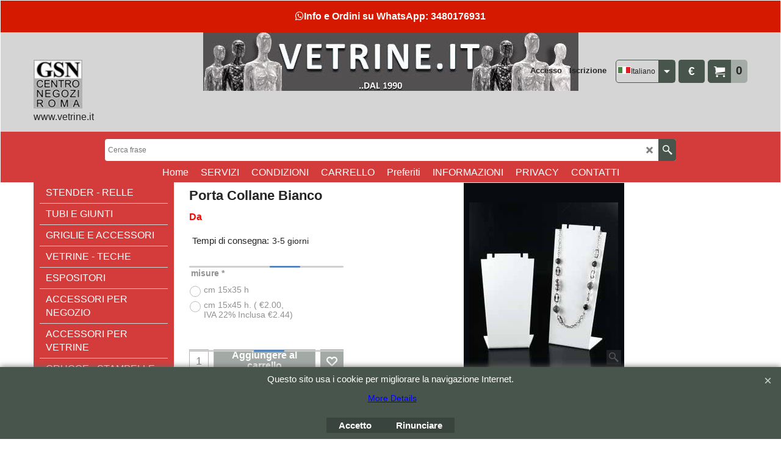

--- FILE ---
content_type: text/html
request_url: https://vetrine.it/contents/it/d-34.html
body_size: 680
content:
<ul class="idx1List"><li class="GC28"><a id="idx1D-2" class="idx1" href="../../index.html" title=""><span>Home </span></a></li><li class="GC28"><a id="idx1D387" class="idx1" href="d387_SERVIZI-GSN-CENTRO-NEGOZI--ROMA.html" title=" SERVIZI PER IL TUO PUNTO VENDITA "><span>SERVIZI</span></a><ul><li class="GC30"><a id="idx1SubD390" class="idx1Sub" href="d390_ASSISTENZA-PER-NEGOZI-Gsn-centro-negozi.html" title="  "><img src="../media/trans.gif" data-echo="../media/k_images17.jpg" id="ID390" name="ID390" border="0" alt="  " title="  " width="289" height="175" /><span>ASSISTENZA PER NEGOZI</span></a></li><li class="GC30"><a id="idx1SubD388" class="idx1Sub" href="d388_IMPIANTISTICA-PER-NEGOZI.html" title=" REALIZZIAMO IMPIANTI CON  QUANTO DI PIU&#39; INNOVATIVO  puoi affidare a noi tutte le tue opere del tuo negozio con la garanzia del risultato e dei tempi certi."><img src="../media/trans.gif" data-echo="../media/download.jpg" id="ID388" name="ID388" border="0" alt=" REALIZZIAMO IMPIANTI CON  QUANTO DI PIU&#39; INNOVATIVO  puoi affidare a noi tutte le tue opere del tuo negozio con la garanzia del risultato e dei tempi certi." title=" REALIZZIAMO IMPIANTI CON  QUANTO DI PIU&#39; INNOVATIVO  puoi affidare a noi tutte le tue opere del tuo negozio con la garanzia del risultato e dei tempi certi." width="259" height="194" /><span>IMPIANTISTICA PER NEGOZI</span></a></li></ul></li><li class="GC28"><a id="idx1D-5" class="idx1" href="terms.html" title=""><span>CONDIZIONI</span></a></li><li class="GC28"><a id="idx1D-6" class="idx1" href="basket.html" title=""><span>CARRELLO</span></a></li><li class="GC28"><a id="idx1D-10" class="idx1" href="favorites.html" title=""><span>Preferiti</span></a></li><li class="GC28"><a id="idx1D-3" class="idx1" href="about.html" title="info orari GSN Centro Negozi Roma"><span>INFORMAZIONI</span></a></li><li class="GC28"><a id="idx1D-4" class="idx1" href="privacy.html" title=""><span>PRIVACY</span></a></li><li class="GC28"><a id="idx1D-9" class="idx1" href="contactus.html" title=" Una telefonata aiuta. Chiarisce ci fa conoscere e  da garanzie! Mail: info@vetrine.it  Mail per suggerimenti: luciano@vetrine.it  tel. 06 7026855  fax 06 70397185 "><span>CONTATTI</span></a></li></ul>

--- FILE ---
content_type: text/html
request_url: https://vetrine.it/contents/it/d-33.html
body_size: 11090
content:
<ul class="idx2List"><li class="GC32"><a id="idx2D-2" class="idx2" href="../../index.html" title=""><span>Home </span></a></li><li class="GC32"><a id="idx2D24" class="idx2" href="d24.html" title="  "><span>STENDER - RELLE </span></a><ul><li class="GC34"><a id="idx2SubD176" class="idx2Sub" href="d176_Stender-Economico-di-Serie--Vendita-online-GSN.html" title="  "><img src="../media/trans.gif" data-echo="../media/k_st014r80f_.jpg" id="ID176" name="ID176" border="0" alt="  " title="  " width="370" height="435" /><span>STENDER DI SERIE</span></a></li><li class="GC34"><a id="idx2SubD177" class="idx2Sub" href="d177_Stender-particolari-d%27Arredamento-negozi.html" title="  "><img src="../media/trans.gif" data-echo="../media/cover-stender-top.jpg" id="ID177" name="ID177" border="0" alt="  " title="  " width="250" height="250" /><span>STENDER DI DESIGN</span></a></li><li class="GC34"><a id="idx2SubD178" class="idx2Sub" href="d178_stender-a-colonna.html" title="  "><img src="../media/trans.gif" data-echo="../media/stender a colonna 057.jpg" id="ID178" name="ID178" border="0" alt="  " title="  " width="300" height="450" /><span>STENDER A COLONNA </span></a></li><li class="GC34"><a id="idx2SubD283" class="idx2Sub" href="d283_Stender-Tubo-Quadro.html" title="  "><img src="../media/trans.gif" data-echo="../media/k_cua100_.jpg" id="ID283" name="ID283" border="0" alt="  " title="  " width="370" height="435" /><span>STENDER IN TUBO QUADRO</span></a></li></ul></li><li class="GC32"><a id="idx2D68" class="idx2" href="d68_Tubi-Giunti-Griglie-accessori.html" title="  "><span>TUBI E GIUNTI </span></a><ul><li class="GC34"><a id="idx2SubD69" class="idx2Sub" href="d69_tubi-e-giunti-tondi.html" title="  "><img src="../media/trans.gif" data-echo="../media/k_GIUNTO-TUBO-TONDO.jpg" id="ID69" name="ID69" border="0" alt="  " title="  " width="370" height="426" /><span>TUBI E GIUNTI TONDI</span></a></li><li class="GC34"><a id="idx2SubD229" class="idx2Sub" href="d229_Tubi_e_Giunti_Quadrati_25.html" title="  "><img src="../media/trans.gif" data-echo="../media/k_GIUNTO-TUBO-QUADRO.jpg" id="ID229" name="ID229" border="0" alt="  " title="  " width="1280" height="1280" /><span>TUBI E GIUNTI QUADRATI 25X25</span></a></li><li class="GC34"><a id="idx2SubD336" class="idx2Sub" href="d336_Tubi-e-Giunti-sistema-idraulico-per-realizzarearredi-tavoli-e-stender.html" title="  "><img src="../media/trans.gif" data-echo="../media/k_gid35104_.jpg" id="ID336" name="ID336" border="0" alt="  " title="  " width="370" height="435" /><span>TUBI E GIUNTI &quot;IDRAULICO&quot; </span></a></li><li class="GC34"><a id="idx2SubD355" class="idx2Sub" href="d355_Tubi.html" title="  "><img src="../media/trans.gif" data-echo="../media/k_4000_.jpg" id="ID355" name="ID355" border="0" alt="  " title="  " width="370" height="435" /><span>TUBI</span></a></li></ul></li><li class="GC32"><a id="idx2D41" class="idx2" href="d41_Griglie_e_Accessori_espositive_per_arredo_negozi_e_magazzini.html" title="  "><span>GRIGLIE E ACCESSORI</span></a><ul><li class="GC34"><a id="idx2SubD413" class="idx2Sub" href="d413_GRIGLIA-.html" title=""><img src="../media/trans.gif" data-echo="../media/k_griglia-1.jpg" id="ID413" name="ID413" border="0" alt="" title="" width="800" height="599" /><span>GRIGLIA </span></a></li><li class="GC34"><a id="idx2SubD414" class="idx2Sub" href="d414_GRIGLIA-MAGOT.html" title="Un insieme di espositori,contenitori per usi specifici"><img src="../media/trans.gif" data-echo="../media/k_griglia-magot-copertina.jpg" id="ID414" name="ID414" border="0" alt="Un insieme di espositori,contenitori per usi specifici" title="Un insieme di espositori,contenitori per usi specifici" width="800" height="1065" /><span>GRIGLIA MAGOT</span></a></li></ul></li><li class="GC32"><a id="idx2D5" class="idx2" href="d5_vetrine-teche-promozionali.html" title=""><span>VETRINE - TECHE </span></a><ul><li class="GC34"><a id="idx2SubD158" class="idx2Sub" href="d158_Vetrine-Espositive-per-negozi.html" title=" vetrine e teche per esposizione "><img src="../media/trans.gif" data-echo="../media/k_vetrine-laminato-light-8-18t_.jpg" id="ID158" name="ID158" border="0" alt=" vetrine e teche per esposizione " title=" vetrine e teche per esposizione " width="370" height="388" /><span>VETRINE espositive</span></a></li><li class="GC34"><a id="idx2SubD145" class="idx2Sub" href="d145_Collezione_Banchi_Vetrina.html" title="collezione di banchi vetrina realizzati in vetro cristallo, sono vetrine dinamiche per la loro trasparenza, chiedi un offerta per avere vetrine e banchi vetrine in noelggio.
la GSN Centro negozi Roma nella sede o sul sito www.vetrine.it propone una vasta gamma di vetrine, banchi, stender e tanto altro in noleggio.
visita le offerte GSN www.vetrine.it"><img src="../media/trans.gif" data-echo="../media/t_banco vetrina con mobile.jpg" id="ID145" name="ID145" border="0" alt="collezione di banchi vetrina realizzati in vetro cristallo, sono vetrine dinamiche per la loro trasparenza, chiedi un offerta per avere vetrine e banchi vetrine in noelggio.
la GSN Centro negozi Roma nella sede o sul sito www.vetrine.it propone una vasta gamma di vetrine, banchi, stender e tanto altro in noleggio.
visita le offerte GSN www.vetrine.it" title="collezione di banchi vetrina realizzati in vetro cristallo, sono vetrine dinamiche per la loro trasparenza, chiedi un offerta per avere vetrine e banchi vetrine in noelggio.
la GSN Centro negozi Roma nella sede o sul sito www.vetrine.it propone una vasta gamma di vetrine, banchi, stender e tanto altro in noleggio.
visita le offerte GSN www.vetrine.it" width="300" height="314" /><span>BANCHI VETRINA</span></a></li><li class="GC34"><a id="idx2SubD148" class="idx2Sub" href="d148_negozio-vetrine-teche-roma.html" title="  "><img src="../media/trans.gif" data-echo="../media/k_vetrine-laminato-light-bacheca-95-80_.jpg" id="ID148" name="ID148" border="0" alt="  " title="  " width="370" height="388" /><span>TECHE DA PARETE / BANCO</span></a></li><li class="GC34"><a id="idx2SubD146" class="idx2Sub" href="d146_vetrine-con-mobile.html" title="  "><img src="../media/trans.gif" data-echo="../media/k_vetrine-con-mobile.jpg" id="ID146" name="ID146" border="0" alt="  " title="  " width="250" height="249" /><span>VETRINE CON MOBILE</span></a></li><li class="GC34"><a id="idx2SubD150" class="idx2Sub" href="d150_Vetrine-TOP-di-Design.html" title="  "><img src="../media/trans.gif" data-echo="../media/t_209-og[1].jpg" id="ID150" name="ID150" border="0" alt="  " title="  " width="300" height="314" /><span>VETRINE LINEA TOP </span></a></li><li class="GC34"><a id="idx2SubD156" class="idx2Sub" href="d156_Vetrine-con-profilo-in-Alluminio.html" title="  "><img src="../media/trans.gif" data-echo="../media/l_alfa.jpg" id="ID156" name="ID156" border="0" alt="  " title="  " width="250" height="249" /><span>VETRINE CON PROFILI LATERALI</span></a></li></ul></li><li class="GC32"><a id="idx2D101" class="idx2" href="d101_Espositori-per-negozi.html" title="  "><span>ESPOSITORI </span></a><ul><li class="GC34"><a id="idx2SubD241" class="idx2Sub" href="d241_Espositori-Vari-contenitori-per-negozi.html" title="  "><img src="../media/trans.gif" data-echo="../media/t_ppp280.jpg" id="ID241" name="ID241" border="0" alt="  " title="  " width="300" height="345" /><span>ESPOSITORI VARI </span></a></li><li class="GC34"><a id="idx2SubD234" class="idx2Sub" href="d234_Espositori-da-Banco-Espositori-per-vetrine-e-negozi.html" title="  "><img src="../media/trans.gif" data-echo="../media/k_cover-sbroff-espositori-acciaio-da-banco.jpg" id="ID234" name="ID234" border="0" alt="  " title="  " width="250" height="250" /><span>ESPOSITORI DA BANCO / VETRINE </span></a></li><li class="GC34"><a id="idx2SubD119" class="idx2Sub" href="d119_Espositori--Penne-Sigarette-Elettroniche.html" title="  "><img src="../media/trans.gif" data-echo="../media/l_art-pse-012.jpg" id="ID119" name="ID119" border="0" alt="  " title="  " width="304" height="350" /><span>ESPOSITORI PENNE - SIGARETTE ELETTRONICHE </span></a></li><li class="GC34"><a id="idx2SubD30" class="idx2Sub" href="d30_espositori_gioielli.html" title="  "><img src="../media/trans.gif" data-echo="../media/149.jpg" id="ID30" name="ID30" border="0" alt="  " title="  " width="298" height="350" /><span>ESPOSITORI BIJOUX - GIOIELLI </span></a><ul><li class="GC34"><a id="idx2SubD407" class="idx2Sub" href="d407_PLEXIGLASS-.html" title=""><img src="../media/trans.gif" data-echo="../media/k_55-tavolino.jpg" id="ID407" name="ID407" border="0" alt="" title="" width="539" height="478" /><span>PLEXIGLASS </span></a></li><li class="GC34"><a id="idx2SubD408" class="idx2Sub" href="d408_METALLO-.html" title=""><img src="../media/trans.gif" data-echo="../media/k_1460.jpg" id="ID408" name="ID408" border="0" alt="" title="" width="799" height="1000" /><span>METALLO </span></a></li><li class="GC34"><a id="idx2SubD409" class="idx2Sub" href="d409_VELLUTO-FLOCCATO-.html" title=""><img src="../media/trans.gif" data-echo="../media/k_espositore-porta-collane-floccato-12915.jpg" id="ID409" name="ID409" border="0" alt="" title="" width="300" height="362" /><span>VELLUTO FLOCCATO </span></a></li><li class="GC34"><a id="idx2SubD410" class="idx2Sub" href="d410_ECOPELLE-.html" title=""><img src="../media/trans.gif" data-echo="../media/k_espositori-porta-collane-in-ecopelle-12888.jpg" id="ID410" name="ID410" border="0" alt="" title="" width="300" height="252" /><span>ECOPELLE </span></a></li><li class="GC34"><a id="idx2SubD411" class="idx2Sub" href="d411_LEGNO-.html" title=""><img src="../media/trans.gif" data-echo="../media/k_busto-per-collane-13533.jpg" id="ID411" name="ID411" border="0" alt="" title="" width="300" height="277" /><span>PLASTICA LACCATA </span></a></li></ul></li><li class="GC34"><a id="idx2SubD183" class="idx2Sub" href="d183_Espositori-per-negozi-Scarpe.html" title="  "><img src="../media/trans.gif" data-echo="../media/cover-supporti-accessori.jpg" id="ID183" name="ID183" border="0" alt="  " title="  " width="250" height="250" /><span>ESPOSITORI SCARPE </span></a></li><li class="GC34"><a id="idx2SubD364" class="idx2Sub" href="d364_Espositori-per-cinture-da-banco-da-pavimento-e-vetrina.html" title="  "><img src="../media/trans.gif" data-echo="../media/l_73.jpg" id="ID364" name="ID364" border="0" alt="  " title="  " width="304" height="350" /><span>ESPOSITORI CINTURE </span></a></li><li class="GC34"><a id="idx2SubD118" class="idx2Sub" href="d118_Espositori-per-negozi-di-ottica.html" title="  "><img src="../media/trans.gif" data-echo="../media/k_1276-1275-plex.jpg" id="ID118" name="ID118" border="0" alt="  " title="  " width="370" height="426" /><span>ESPOSITORI OCCHIALI </span></a></li><li class="GC34"><a id="idx2SubD40" class="idx2Sub" href="d40_espositori-in-metallo-acquista-on_line.html" title="  "><img src="../media/trans.gif" data-echo="../media/cover-espositori-in-metallo.jpg" id="ID40" name="ID40" border="0" alt="  " title="  " width="250" height="250" /><span>ESPOSITORI IN METALLO</span></a></li><li class="GC34"><a id="idx2SubD25" class="idx2Sub" href="d25_Espositori-Intimo-e-pigiami-e-maglieria.html" title="  "><img src="../media/trans.gif" data-echo="../media/k_busto_trasparente.jpg" id="ID25" name="ID25" border="0" alt="  " title="  " width="755" height="755" /><span>ESPOSITORI INTIMO</span></a></li><li class="GC34"><a id="idx2SubD124" class="idx2Sub" href="d124_Porta-Cartellini-brochure.html" title="  "><img src="../media/trans.gif" data-echo="../media/k_1276pro.jpg" id="ID124" name="ID124" border="0" alt="  " title="  " width="370" height="426" /><span>PORTA CARTELLINI </span></a></li><li class="GC34"><a id="idx2SubD125" class="idx2Sub" href="d125_Tavolini-per-vetrina-e-negozio.html" title="  "><img src="../media/trans.gif" data-echo="../media/t_347-1.jpg" id="ID125" name="ID125" border="0" alt="  " title="  " width="300" height="345" /><span>TAVOLINI DA VETRINA </span></a></li></ul></li><li class="GC32"><a id="idx2D3" class="idx2" href="d3_Accessori-per-vetrine-negozi-dallo-spillo-all%27arredo-tutto-compreso.html" title="  "><span>ACCESSORI PER NEGOZIO</span></a><ul><li class="GC34"><a id="idx2SubD374" class="idx2Sub" href="d374_Zerbino_Tappeto_Personalizzato.html" title="zerbini e tappeti asciuga passi personalizzati"><img src="../media/trans.gif" data-echo="../media/k_dscf5237_.jpg" id="ID374" name="ID374" border="0" alt="zerbini e tappeti asciuga passi personalizzati" title="zerbini e tappeti asciuga passi personalizzati" width="370" height="277" /><span>ZERBINO PERSONALIZZATO</span></a></li><li class="GC34"><a id="idx2SubD17" class="idx2Sub" href="d17_prodotti-varie-per-arredo-negozi.html" title="  "><img src="../media/trans.gif" data-echo="../media/k_banner-42_.jpg" id="ID17" name="ID17" border="0" alt="  " title="  " width="300" height="345" /><span>ACCESSORI VARI</span></a></li><li class="GC34"><a id="idx2SubD106" class="idx2Sub" href="d106_specchiere-per-negozi-acquista-roma.html" title="Specchiere"><img src="../media/trans.gif" data-echo="../media/cover-specchiere.jpg" id="ID106" name="ID106" border="0" alt="Specchiere" title="Specchiere" width="250" height="250" /><span>SPECCHIERE</span></a></li><li class="GC34"><a id="idx2SubD113" class="idx2Sub" href="d113_cesti-carrelli-bancarelle-espositive.html" title="Cesti e carrelli"><img src="../media/trans.gif" data-echo="../media/6083a.jpg" id="ID113" name="ID113" border="0" alt="Cesti e carrelli" title="Cesti e carrelli" width="240" height="276" /><span>CESTE </span></a></li><li class="GC34"><a id="idx2SubD181" class="idx2Sub" href="d181_espositori-ombrelli.html" title="Porta Ombrelli"><img src="../media/trans.gif" data-echo="../media/porta ombrelli espositore 33-4.jpg" id="ID181" name="ID181" border="0" alt="Porta Ombrelli" title="Porta Ombrelli" width="300" height="345" /><span>PORTA OMBRELLI</span></a></li><li class="GC34"><a id="idx2SubD184" class="idx2Sub" href="d184_espositori-portacartellini-per-negozi.html" title="Porta Cartellini"><img src="../media/trans.gif" data-echo="../media/porta cartellini 1333-a-b-c-d.jpg" id="ID184" name="ID184" border="0" alt="Porta Cartellini" title="Porta Cartellini" width="250" height="250" /><span>PORTA CARTELLINI</span></a></li><li class="GC34"><a id="idx2SubD210" class="idx2Sub" href="d210_camerini-di-prova-per-negozi.html" title="Camerini Spogliatoio"><img src="../media/trans.gif" data-echo="../media/camerino-angolare spogliatoio 2.jpg" id="ID210" name="ID210" border="0" alt="Camerini Spogliatoio" title="Camerini Spogliatoio" width="360" height="414" /><span>CAMERINI - SPOGLIATOIO</span></a></li><li class="GC34"><a id="idx2SubD347" class="idx2Sub" href="d347_Transenne.html" title=""><img src="../media/trans.gif" data-echo="../media/transenne.jpg" id="ID347" name="ID347" border="0" alt="" title="" width="453" height="533" /><span>TRANSENNE</span></a></li><li class="GC34"><a id="idx2SubD71" class="idx2Sub" href="d71.html" title="Sedie e sgabelli"><img src="../media/trans.gif" data-echo="../media/sgabelli.jpg" id="ID71" name="ID71" border="0" alt="Sedie e sgabelli" title="Sedie e sgabelli" width="300" height="268" /><span>SEDIE E SGABELLI </span></a></li></ul></li><li class="GC32"><a id="idx2D107" class="idx2" href="d107_Accessori-per-Vetrine-Espositori-Soluzioni-espositive.html" title="Accessori per Vetrine Espositori Soluzioni espositive"><span>ACCESSORI PER VETRINE</span></a></li><li class="GC32"><a id="idx2D77" class="idx2" href="d77_stampelle-crucce-tutti-i-tipi.html" title="
"><span>GRUCCE - STAMPELLE</span></a><ul><li class="GC34"><a id="idx2SubD396" class="idx2Sub" href="d396_STAMPELLE-METALLO-ORO-.html" title=""><img src="../media/trans.gif" data-echo="../media/k_0002287_gruccia-metallo-oro-cm-40-art-9930040gold-4.jpeg" id="ID396" name="ID396" border="0" alt="" title="" width="1920" height="1274" /><span>GRUCCE METALLO ORO </span></a></li><li class="GC34"><a id="idx2SubD397" class="idx2Sub" href="d397_GRUCCE-METALLO-CROMATO-.html" title=""><img src="../media/trans.gif" data-echo="../media/k_gruccia-in-metallo-cromato-bambino-cm-24-3.jpeg" id="ID397" name="ID397" border="0" alt="" title="" width="785" height="500" /><span>GRUCCE METALLO CROMATO </span></a></li><li class="GC34"><a id="idx2SubD398" class="idx2Sub" href="d398_grucce_alluminio_satinato.html" title=""><img src="../media/trans.gif" data-echo="../media/k_gruccia-in-alluminio-satinato-bambino-cm-26-3.jpeg" id="ID398" name="ID398" border="0" alt="" title="" width="1277" height="849" /><span>GRUCCE ALLUMINIO SATINATO </span></a></li><li class="GC34"><a id="idx2SubD399" class="idx2Sub" href="d399_GRUCCE-ALLUMINIO-NERO-.html" title=""><img src="../media/trans.gif" data-echo="../media/k_gruccia-in-alluminio-nero-donna-cm-38-3.jpeg" id="ID399" name="ID399" border="0" alt="" title="" width="783" height="499" /><span>GRUCCE ALLUMINIO NERO </span></a></li><li class="GC34"><a id="idx2SubD400" class="idx2Sub" href="d400_GRUCCE-METALLO-BRUNITO-.html" title=""><img src="../media/trans.gif" data-echo="../media/k_0001269_gruccia-in-metallo-vintage-uomo-cm-45-artram30045.jpeg" id="ID400" name="ID400" border="0" alt="" title="" width="1920" height="1277" /><span>GRUCCE METALLO RAMATO VINTAGE </span></a></li><li class="GC34"><a id="idx2SubD401" class="idx2Sub" href="d401_GRUCCE-CRISTALLO-NERO-.html" title=""><img src="../media/trans.gif" data-echo="../media/k_0001161_gruccia-in-cristalli-neri-donna-cm-40-arta140cn.jpeg" id="ID401" name="ID401" border="0" alt="" title="" width="1920" height="1277" /><span>GRUCCE CRISTALLO NERO </span></a></li><li class="GC34"><a id="idx2SubD402" class="idx2Sub" href="d402_GRUCCE-CRISTALLI-TRASPARENTI-.html" title=""><img src="../media/trans.gif" data-echo="../media/k_0001146_gruccia-in-cristalli-trasparenti-bambino-cm-30-arta430ct.jpeg" id="ID402" name="ID402" border="0" alt="" title="" width="1920" height="1277" /><span>GRUCCE CRISTALLI TRASPARENTI </span></a></li><li class="GC34"><a id="idx2SubD403" class="idx2Sub" href="d403_GRUCCE-PERLE-BIANCHE-.html" title=""><img src="../media/trans.gif" data-echo="../media/k_gruccia-in-perle-bianche-bambino-cm-30-arta430pb-3.jpeg" id="ID403" name="ID403" border="0" alt="" title="" width="1920" height="1277" /><span>GRUCCE PERLE BIANCHE </span></a></li><li class="GC34"><a id="idx2SubD404" class="idx2Sub" href="d404_GRUCCE-PERLE-GRIGIE-.html" title=""><img src="../media/trans.gif" data-echo="../media/k_3_gruccia-in-perle-grigie-bambino-cm-40-arta430pg.jpeg" id="ID404" name="ID404" border="0" alt="" title="" width="1920" height="1277" /><span>GRUCCE PERLE GRIGIE </span></a></li><li class="GC34"><a id="idx2SubD405" class="idx2Sub" href="d405_GRUCCE-SPAGO-BIANCO-.html" title=""><img src="../media/trans.gif" data-echo="../media/k_0001368_gruccia-in-spago-bianco-uomodonna-cm-42-artb142sb.jpeg" id="ID405" name="ID405" border="0" alt="" title="" width="1920" height="1277" /><span>GRUCCE SPAGO BIANCO </span></a></li><li class="GC34"><a id="idx2SubD406" class="idx2Sub" href="d406_GRUCCE-LEGNO-FAGGIO-NATURALE-.html" title=""><img src="../media/trans.gif" data-echo="../media/k_0000999_gruccia-in-legno-faggio-uomo-cm-45-art-9903045rbw.jpeg" id="ID406" name="ID406" border="0" alt="" title="" width="1920" height="1277" /><span>GRUCCE LEGNO FAGGIO NATURALE </span></a></li><li class="GC34"><a id="idx2SubD415" class="idx2Sub" href="d415_GRUCCE-LEGNO-BIANCO-DECAPATO.html" title=""><img src="../media/trans.gif" data-echo="../media/k_0000899_gruccia-in-legno-bianco-decapato-donna-cm-38-art9905338vwh.jpeg" id="ID415" name="ID415" border="0" alt="" title="" width="1920" height="1277" /><span>GRUCCE LEGNO BIANCO DECAPATO</span></a></li><li class="GC34"><a id="idx2SubD196" class="idx2Sub" href="d196_Ganci.html" title="Ganci vari per jeans, e articoli vari"><img src="../media/trans.gif" data-echo="../media/gancio-s-nero.jpg" id="ID196" name="ID196" border="0" alt="Ganci vari per jeans, e articoli vari" title="Ganci vari per jeans, e articoli vari" width="300" height="345" /><span>GANCI VARI </span></a></li></ul></li><li class="GC32"><a id="idx2D48" class="idx2" href="d48_Opere-e-Negozi-realizzate-da-GSN-Centro-Negozi-roma.html" title="  "><span>NEGOZI ARREDATI</span></a><ul><li class="GC34"><a id="idx2SubD291" class="idx2Sub" href="http://vetrine.it/galleriafoto/arredo-per-negozi-abbigliamento-bar-stile-vintage/index.html" target="_blank" title=""><img src="../media/trans.gif" data-echo="../media/k_cremagliera-1-1.jpg" id="ID291" name="ID291" border="0" alt="" title="" width="1920" height="1080" /><span>Galleria Negozi GSN Design</span></a></li><li class="GC34"><a id="idx2SubD250" class="idx2Sub" href="http://vetrine.it/galleriafoto/fotogallerycompleta/" target="_blank" title=""><img src="../media/trans.gif" data-echo="../media/k_banner bolle arrediamo negozi dal 1990_.png" id="ID250" name="ID250" border="0" alt="" title="" width="360" height="200" /><span>Galleria Foto arredi GSN</span></a></li><li class="GC34"><a id="idx2SubD295" class="idx2Sub" href="otherurl.html?ourl=D295" title="" ><img src="../media/trans.gif" data-echo="../media/k_humana.jpg" id="ID295" name="ID295" border="0" alt="" title="" width="670" height="1000" /><span>Humana</span></a></li><li class="GC34"><a id="idx2SubD383" class="idx2Sub" href="d383_21-GRAMMI-arredo-per-negozio-Abbigliamento.html" title=" Un nuovo arredo per un negozio Abbigliamento  giovane e di tendenza "><img src="../media/trans.gif" data-echo="../media/k_21-grammi-vetrina-2.jpg" id="ID383" name="ID383" border="0" alt=" Un nuovo arredo per un negozio Abbigliamento  giovane e di tendenza " title=" Un nuovo arredo per un negozio Abbigliamento  giovane e di tendenza " width="370" height="209" /><span>21 GRAMMI </span></a></li><li class="GC34"><a id="idx2SubD386" class="idx2Sub" href="d386_CICLI-FATATO-Arredato-da-GSN-Centro-negozi.html" title="Si è realizzato un negozio con specifiche tecniche per supportare l&#39;esposizione di molteplici prodotti del settore vendita bici e accessori"><img src="../media/trans.gif" data-echo="../media/k_cicli-fatato-8.jpg" id="ID386" name="ID386" border="0" alt="Si è realizzato un negozio con specifiche tecniche per supportare l&#39;esposizione di molteplici prodotti del settore vendita bici e accessori" title="Si è realizzato un negozio con specifiche tecniche per supportare l&#39;esposizione di molteplici prodotti del settore vendita bici e accessori" width="370" height="277" /><span>BICICLETTE</span></a></li><li class="GC34"><a id="idx2SubD379" class="idx2Sub" href="d379_Nuovo-Arredamento-per-negozio-souvenir-e-tabaccheria-GSN-centro-negozi.html" title="Nuovo Arredamento per negozio souvenir e tabaccheria realizzato da GSN centro negozi"><img src="../media/trans.gif" data-echo="../media/img-20170313-wa0008_.jpg" id="ID379" name="ID379" border="0" alt="Nuovo Arredamento per negozio souvenir e tabaccheria realizzato da GSN centro negozi" title="Nuovo Arredamento per negozio souvenir e tabaccheria realizzato da GSN centro negozi" width="467" height="350" /><span>SOUVENIR / TABACCHERIA </span></a></li><li class="GC34"><a id="idx2SubD394" class="idx2Sub" href="d394_ARREDOPER-NEGOZIO-ABBIGLIAMENTOE-ACCESSORI.html" title="ARREDO PER NEGOZIO PERSONALIZZATO LINEA MODA "><img src="../media/trans.gif" data-echo="../media/k_linea-moda-8.jpg" id="ID394" name="ID394" border="0" alt="ARREDO PER NEGOZIO PERSONALIZZATO LINEA MODA " title="ARREDO PER NEGOZIO PERSONALIZZATO LINEA MODA " width="370" height="208" /><span>LINEA MODA </span></a></li><li class="GC34"><a id="idx2SubD246" class="idx2Sub" href="http://vetrine.it/galleria/arredo-black-rose/arredo-negozio-abbigliamento-black-rose.html" target="_blank" title=""><img src="../media/trans.gif" data-echo="../media/k_logo-grazia-senza-scritta-sotto.jpg" id="ID246" name="ID246" border="0" alt="" title="" width="300" height="345" /><span>Black Rose (Abbigliamento)</span></a></li><li class="GC34"><a id="idx2SubD249" class="idx2Sub" href="http://vetrine.it/galleria/lazzaretti/arredo-negozi-biciclette-lazzaretti.html" target="_blank" title=""><img src="../media/trans.gif" data-echo="../media/lazzaretti-arredo-bici.jpg" id="ID249" name="ID249" border="0" alt="" title="" width="480" height="552" /><span>Lazzaretti (Biciclette)</span></a></li><li class="GC34"><a id="idx2SubD248" class="idx2Sub" href="http://vetrine.it/galleria/marny/arredo-casaligni-mar.ny-roma.html" target="_blank" title=""><img src="../media/trans.gif" data-echo="../media/k_35.jpg" id="ID248" name="ID248" border="0" alt="" title="" width="226" height="260" /><span>Mar.ny (Casaligni)</span></a></li><li class="GC34"><a id="idx2SubD256" class="idx2Sub" href="http://vetrine.it/galleria/hanli/arredo-han-li.html" target="_blank" title=""><img src="../media/trans.gif" data-echo="../media/thumb-12.jpg" id="ID256" name="ID256" border="0" alt="" title="" width="226" height="260" /><span>Han Li (Abbigliamento)</span></a></li><li class="GC34"><a id="idx2SubD258" class="idx2Sub" href="http://vetrine.it/galleriafoto/nikkio/" target="_blank" title=""><img src="../media/trans.gif" data-echo="../media/arredamento negozio nikkio roma - img (7).jpg" id="ID258" name="ID258" border="0" alt="" title="" width="375" height="500" /><span>Nikkio (Abbigliamento)</span></a></li><li class="GC34"><a id="idx2SubD259" class="idx2Sub" href="http://vetrine.it/galleriafoto/concilliazione/" target="_blank" title=""><img src="../media/trans.gif" data-echo="../media/arredamento negozio souvenir - concilliazione cs2 - img (2).jpg" id="ID259" name="ID259" border="0" alt="" title="" width="1000" height="1494" /><span>Concilliazione CS2</span></a></li><li class="GC34"><a id="idx2SubD262" class="idx2Sub" href="http://vetrine.it/galleriafoto/contromano/" target="_blank" title=""><img src="../media/trans.gif" data-echo="../media/k_arredo negozi contromano - img  (7).jpg" id="ID262" name="ID262" border="0" alt="" title="" width="268" height="400" /><span>Contromano (Abbigliamento)</span></a></li><li class="GC34"><a id="idx2SubD263" class="idx2Sub" href="http://vetrine.it/galleriafoto/dvm/" target="_blank" title=""><img src="../media/trans.gif" data-echo="../media/arredo negozi abbigliamento bambino dvm - img  (9).jpg" id="ID263" name="ID263" border="0" alt="" title="" width="1050" height="1400" /><span>DVM (Abbigliamento Bambino)</span></a></li><li class="GC34"><a id="idx2SubD264" class="idx2Sub" href="http://vetrine.it/galleriafoto/obj/" target="_blank" title=""><img src="../media/trans.gif" data-echo="../media/dsc_1018.jpg" id="ID264" name="ID264" border="0" alt="" title="" width="937" height="1400" /><span>OBJ (Abbigliamento)</span></a></li><li class="GC34"><a id="idx2SubD265" class="idx2Sub" href="http://vetrine.it/galleriafoto/propaganda/" target="_blank" title=""><img src="../media/trans.gif" data-echo="../media/stil italia propaganda - img  (17).jpg" id="ID265" name="ID265" border="0" alt="" title="" width="937" height="1400" /><span>Propaganda (Abbigliamento)</span></a></li><li class="GC34"><a id="idx2SubD266" class="idx2Sub" href="http://vetrine.it/galleriafoto/simone/" target="_blank" title=""><img src="../media/trans.gif" data-echo="../media/simone (pelletteria) - img  (7).jpg" id="ID266" name="ID266" border="0" alt="" title="" width="1004" height="1500" /><span>Simone (Pelletteria)</span></a></li><li class="GC34"><a id="idx2SubD270" class="idx2Sub" href="http://vetrine.it/galleriafoto/eatel/" target="_blank" title=""><img src="../media/trans.gif" data-echo="../media/l_dscf2532.jpg" id="ID270" name="ID270" border="0" alt="" title="" width="300" height="225" /><span>Eatel (Telefonia e PC)</span></a></li><li class="GC34"><a id="idx2SubD271" class="idx2Sub" href="http://vetrine.it/galleriafoto/sonino/" target="_blank" title=""><img src="../media/trans.gif" data-echo="../media/l_06102010220.jpg" id="ID271" name="ID271" border="0" alt="" title="" width="200" height="194" /><span>Sonnino (Souvenir)</span></a></li><li class="GC34"><a id="idx2SubD117" class="idx2Sub" href="http://vetrine.it/galleria/arredi-tabacchi/arredamenti-tabaccheria-roma.html" target="_blank" title="Arredi  ed esposizioni per Tabaccherie"><img src="../media/trans.gif" data-echo="../media/k_cover-arredamenti-tabacchi-roma.jpg" id="ID117" name="ID117" border="0" alt="Arredi  ed esposizioni per Tabaccherie" title="Arredi  ed esposizioni per Tabaccherie" width="300" height="345" /><span>Allestimenti Tabaccherie</span></a></li><li class="GC34"><a id="idx2SubD393" class="idx2Sub" href="d393_Pagina-331.html" title=""><span>GLOSS</span></a></li></ul></li><li class="GC32"><a id="idx2D304" class="idx2" href="d304_Arredamenti-modulari-per-negozi.html" title="  "><span>ARREDAMENTI MODULARI</span></a><ul><li class="GC34"><a id="idx2SubD412" class="idx2Sub" href="d412_SISTEMA-ROUND.html" title=""><img src="../media/trans.gif" data-echo="../media/k_arredo-round-copertina.jpg" id="ID412" name="ID412" border="0" alt="" title="" width="796" height="600" /><span>SISTEMA ROUND</span></a></li><li class="GC34"><a id="idx2SubD305" class="idx2Sub" href="d305_arredo-componibile-per-negozi-collezione-Cuadro.html" title=" Un arredo realizzato in tubo quadro 2,5 x 2,5 cromato lucido con piani e appenderie"><img src="../media/trans.gif" data-echo="../media/k_kit04.jpg" id="ID305" name="ID305" border="0" alt=" Un arredo realizzato in tubo quadro 2,5 x 2,5 cromato lucido con piani e appenderie" title=" Un arredo realizzato in tubo quadro 2,5 x 2,5 cromato lucido con piani e appenderie" width="370" height="435" /><span>SISTEMA CUADRO</span></a></li><li class="GC34"><a id="idx2SubD86" class="idx2Sub" href="d86_Arredo-Montanti-Cremagliera.html" title="  "><img src="../media/trans.gif" data-echo="../media/l_arredo-cremagliera.gif" id="ID86" name="ID86" border="0" alt="  " title="  " width="261" height="350" /><span>SISTEMA MONTANTE CREMAGLIERA</span></a></li><li class="GC34"><a id="idx2SubD382" class="idx2Sub" href="d382_Arredo-modulare-sistema-IDRO.html" title="  "><img src="../media/trans.gif" data-echo="../media/k_arredo-idro-felice-4_000.jpg" id="ID382" name="ID382" border="0" alt="  " title="  " width="448" height="284" /><span>SISTEMA IDRO</span></a></li><li class="GC34"><a id="idx2SubD309" class="idx2Sub" href="d309_Arredamento-modulare-per-negozi-Collezione-Genius.html" title="  "><img src="../media/trans.gif" data-echo="../media/k_genius-kit-2.png" id="ID309" name="ID309" border="0" alt="  " title="  " width="344" height="450" /><span>SISTEMA GENIUS </span></a></li><li class="GC34"><a id="idx2SubD352" class="idx2Sub" href="d352_Arredamento-Modulare-per-Negozi-Collezione-Suspance.html" title="  "><img src="../media/trans.gif" data-echo="../media/t_kit-1-suspance.png" id="ID352" name="ID352" border="0" alt="  " title="  " width="300" height="397" /><span>SISTEMA SUSPANCE</span></a></li><li class="GC34"><a id="idx2SubD354" class="idx2Sub" href="d354_Arredamento_modulare_per_negozi_Collezione_Traliccio.html" title="  "><img src="../media/trans.gif" data-echo="../media/t_kit-1-traliccio.png" id="ID354" name="ID354" border="0" alt="  " title="  " width="300" height="397" /><span>SISTEMA TRALICCIO </span></a></li><li class="GC34"><a id="idx2SubD120" class="idx2Sub" href="d120_Arredamento_per_negozio_collezione_Scacco_Matto.html" title="ARREDAMENTO per negozio ELEGANTE ED ESSENZIALE ECONOMICO,
Arredo per negozio in tubo asolato, cremagliera, un arredo econimico e semplice per il fai date"><img src="../media/trans.gif" data-echo="../media/t_composizione-montanti-cremaglierati-02.jpg" id="ID120" name="ID120" border="0" alt="ARREDAMENTO per negozio ELEGANTE ED ESSENZIALE ECONOMICO,
Arredo per negozio in tubo asolato, cremagliera, un arredo econimico e semplice per il fai date" title="ARREDAMENTO per negozio ELEGANTE ED ESSENZIALE ECONOMICO,
Arredo per negozio in tubo asolato, cremagliera, un arredo econimico e semplice per il fai date" width="300" height="345" /><span>SISTEMA SCACCO MATTO</span></a></li><li class="GC34"><a id="idx2SubD306" class="idx2Sub" href="d306_Montante-Arredo-asolato.html" title="  "><img src="../media/trans.gif" data-echo="../media/k_kit-1_dogato.png" id="ID306" name="ID306" border="0" alt="  " title="  " width="340" height="450" /><span>SISTEMA MONTANTE DOGATO</span></a></li><li class="GC34"><a id="idx2SubD123" class="idx2Sub" href="d123.html" title=""><img src="../media/trans.gif" data-echo="../media/page0100-copia-2.jpg" id="ID123" name="ID123" border="0" alt="" title="" width="1014" height="1271" /><span>SISTEMA LASER</span></a></li></ul></li><li class="GC32"><a id="idx2D46" class="idx2" href="d46_Panelli-dogati-e-accessori.html" title="Pannello dogato di tutti i colori, la parete espositiva con il massimo della funzionalità. Puoi scegliere fra i 10 colori di serie che rendono il pannello economico, oppure fra i mille colori del laccato, formicato o impellicolato. Porta le tue misure, li realizzeremo a misure per te, i nostri collaboratori si seguiranno nelle tue decisioni"><span>PANNELLI DOGATI </span></a><ul><li class="GC34"><a id="idx2SubD185" class="idx2Sub" href="d185_Accessori-Pannello-Dogato.html" title="  "><img src="../media/trans.gif" data-echo="../media/k_porta-occhiali-in-filo-con-fori-cromato.jpg" id="ID185" name="ID185" border="0" alt="  " title="  " width="360" height="200" /><span>ACCESSORI PANNELLO DOGATO </span></a></li><li class="GC34"><a id="idx2SubD186" class="idx2Sub" href="d186_Panelli-Dogati-con-inserti-alluminio-su-misura-per-arredo-negozi.html" title="  "><img src="../media/trans.gif" data-echo="../media/k_img-20170313-wa0007.jpg" id="ID186" name="ID186" border="0" alt="  " title="  " width="358" height="200" /><span>PANELLO DOGATO</span></a></li><li class="GC34"><a id="idx2SubD260" class="idx2Sub" href="d260_Isole-Centrali-per-negozio-con-Dogato.html" title="  "><img src="../media/trans.gif" data-echo="../media/k_arwg22.jpg" id="ID260" name="ID260" border="0" alt="  " title="  " width="360" height="200" /><span>ISOLE AUTOPORTANTI </span></a></li></ul></li><li class="GC32"><a id="idx2D188" class="idx2" href="d188_Ripiani.html" title="Piani in Laminato per tutti i sistemi "><span>PIANI E MOBILI LEGNO</span></a><ul><li class="GC34"><a id="idx2SubD189" class="idx2Sub" href="d189_Piani-in-Laminato-per-tutti-i-sistemi.html" title="Piani in Laminato per tutti i sistemi "><img src="../media/trans.gif" data-echo="../media/2505.jpg" id="ID189" name="ID189" border="0" alt="Piani in Laminato per tutti i sistemi " title="Piani in Laminato per tutti i sistemi " width="298" height="350" /><span>Piani in Laminato per tutti i sistemi </span></a></li><li class="GC34"><a id="idx2SubD190" class="idx2Sub" href="d190_Piani-laccati-per-tutti-i-sistemi-d%27arredo.html" title="Piani laccati per tutti i sistemi d&#39;arredo"><img src="../media/trans.gif" data-echo="../media/k_ripiano-prof-300-sp.19mm-laccato.jpg" id="ID190" name="ID190" border="0" alt="Piani laccati per tutti i sistemi d&#39;arredo" title="Piani laccati per tutti i sistemi d&#39;arredo" width="370" height="426" /><span>Piani laccati per tutti i sistemi d&#39;arredo</span></a></li><li class="GC34"><a id="idx2SubD191" class="idx2Sub" href="d191_Piani_Alto_Spessore.html" title="COLORI LAMINATOCOLORILACCATO"><img src="../media/trans.gif" data-echo="../media/k_cover-ripiani-alto-spessore.jpg" id="ID191" name="ID191" border="0" alt="COLORI LAMINATOCOLORILACCATO" title="COLORI LAMINATOCOLORILACCATO" width="300" height="345" /><span>Piani Alto Spessore</span></a></li><li class="GC34"><a id="idx2SubD192" class="idx2Sub" href="d192_Piani_Vetro.html" title=""><img src="../media/trans.gif" data-echo="../media/k_cover-ripiani-vetro.jpg" id="ID192" name="ID192" border="0" alt="" title="" width="300" height="345" /><span>Piani Vetro</span></a></li><li class="GC34"><a id="idx2SubD193" class="idx2Sub" href="d193_Piani_Illuminati_LED.html" title="Colori Ripiani Colori Illuminazione LED"><img src="../media/trans.gif" data-echo="../media/k_cover-rip-illuminati.jpg" id="ID193" name="ID193" border="0" alt="Colori Ripiani Colori Illuminazione LED" title="Colori Ripiani Colori Illuminazione LED" width="300" height="345" /><span>Piani Illuminati LED</span></a></li></ul></li><li class="GC32"><a id="idx2D6" class="idx2" href="d6_banchi-ricezione-tavoli-e-banco-reception-per-negozi.html" title=""><span>BANCONI E TAVOLI</span></a><ul><li class="GC34"><a id="idx2SubD199" class="idx2Sub" href="d199_Banchi_negozi_TOP_design.html" title="Banchi TOP design"><img src="../media/trans.gif" data-echo="../media/banchi-reception-con-vetrinetta-espositiva,-banchi-realizzabili-su-misura.jpg" id="ID199" name="ID199" border="0" alt="Banchi TOP design" title="Banchi TOP design" width="300" height="197" /><span>Banchi negozi TOP design</span></a></li><li class="GC34"><a id="idx2SubD200" class="idx2Sub" href="d200_banchi-reception-gun-per-negozi.html" title="Banchi receptions componibili per tutte le attivitè"><img src="../media/trans.gif" data-echo="../media/k_banco-gsn-wenghe.jpg" id="ID200" name="ID200" border="0" alt="Banchi receptions componibili per tutte le attivitè" title="Banchi receptions componibili per tutte le attivitè" width="370" height="324" /><span>banchi reception componibili</span></a></li><li class="GC34"><a id="idx2SubD238" class="idx2Sub" href="d238_Tavoli-per-negozi.html" title="Tavoli per il centro negozio o di servizio, in metallo e con mobili"><img src="../media/trans.gif" data-echo="../media/tavolo-da-centro-negozio.jpg" id="ID238" name="ID238" border="0" alt="Tavoli per il centro negozio o di servizio, in metallo e con mobili" title="Tavoli per il centro negozio o di servizio, in metallo e con mobili" width="360" height="230" /><span>Tavoli per negozi</span></a></li><li class="GC34"><a id="idx2SubD239" class="idx2Sub" href="d239_tavolini_per_vetrine_e_negozi.html" title="Tavolini per vetrine "><img src="../media/trans.gif" data-echo="../media/tavolini-grigi ar .jpg" id="ID239" name="ID239" border="0" alt="Tavolini per vetrine " title="Tavolini per vetrine " width="300" height="345" /><span>tavolini per vetrine e negozi</span></a></li><li class="GC34"><a id="idx2SubD240" class="idx2Sub" href="d240_Tavoli_per_negozi_e_vetrine_in_Plexiglas.html" title="Tavoli in Plex"><img src="../media/trans.gif" data-echo="../media/tavolino plexiglas 9701.jpg" id="ID240" name="ID240" border="0" alt="Tavoli in Plex" title="Tavoli in Plex" width="300" height="345" /><span>Tavoli in Plex</span></a></li></ul></li><li class="GC32"><a id="idx2D267" class="idx2" href="d267_Sedie_e_Sgabelli.html" title=""><span>SEDIE E SGABELLI </span></a><ul><li class="GC34"><a id="idx2SubD282" class="idx2Sub" href="d282_Sedie_Sgabelli_Sedute.html" title="Sedie e Sgabelli Serie"><img src="../media/trans.gif" data-echo="../media/sgabelli.jpg" id="ID282" name="ID282" border="0" alt="Sedie e Sgabelli Serie" title="Sedie e Sgabelli Serie" width="300" height="268" /><span>Sedie e Sgabelli Serie</span></a></li><li class="GC34"><a id="idx2SubD281" class="idx2Sub" href="d281_Sgabelli_TOP.html" title="Sedie e sedute Design"><img src="../media/trans.gif" data-echo="../media/k_qt1522r_.jpg" id="ID281" name="ID281" border="0" alt="Sedie e sedute Design" title="Sedie e sedute Design" width="300" height="450" /><span>Sedie e sedute Design</span></a></li></ul></li><li class="GC32"><a id="idx2D99" class="idx2" href="d99_manichini-uomo-donna-bambino.html" title="Dai manichini in sottopeso a quelli in sovrappeso, dai bellissimi a quelli un po&#39; meno... regala fantasia e unicità al tuo negozio!"><span>MANICHINI - BUSTI - GAMBE</span></a><ul><li class="GC34"><a id="idx2SubD312" class="idx2Sub" href="d312_Manichini_uomo_donna_bimbo.html" title="Uomo Donna Bimbo"><img src="../media/trans.gif" data-echo="../media/k_art_01d_eh-(3).jpg" id="ID312" name="ID312" border="0" alt="Uomo Donna Bimbo" title="Uomo Donna Bimbo" width="360" height="199" /><span>MANICHINI</span></a><ul><li class="GC34"><a id="idx2SubD276" class="idx2Sub" href="d276_Manichini_Donna_on_line.html" title=""><img src="../media/trans.gif" data-echo="../media/k_art_01d_eh-(1).jpg" id="ID276" name="ID276" border="0" alt="" title="" width="1919" height="1200" /><span>MANICHINI DONNA </span></a><ul><li class="GC34"><a id="idx2SubD330" class="idx2Sub" href="d330_Collezione__sunshine_.html" title=""><img src="../media/trans.gif" data-echo="../media/k_sophieeh.png" id="ID330" name="ID330" border="0" alt="" title="" width="275" height="402" /><span>COLLEZIONE TESTA UOVO </span></a></li><li class="GC34"><a id="idx2SubD329" class="idx2Sub" href="d329_Serie_Snodabile.html" title=""><img src="../media/trans.gif" data-echo="../media/k_manichino_donna_snodabile.jpg" id="ID329" name="ID329" border="0" alt="" title="" width="600" height="600" /><span>COLLEZIONE SNODABILE </span></a></li><li class="GC34"><a id="idx2SubD326" class="idx2Sub" href="d326_Manichini_Super_Leggeri_Spillabili.html" title=""><img src="../media/trans.gif" data-echo="../media/donnasnodabile.jpg" id="ID326" name="ID326" border="0" alt="" title="" width="463" height="533" /><span>Super Leggeri Spillabili</span></a></li><li class="GC34"><a id="idx2SubD224" class="idx2Sub" href="d224_Chanel.html" title=""><img src="../media/trans.gif" data-echo="../media/k_cover-arken-manichini-chanel.jpg" id="ID224" name="ID224" border="0" alt="" title="" width="300" height="345" /><span>Chanel</span></a></li><li class="GC34"><a id="idx2SubD223" class="idx2Sub" href="d223_Make-up.html" title=""><img src="../media/trans.gif" data-echo="../media/k_cover-manichini-arken-testa-scolpita.jpg" id="ID223" name="ID223" border="0" alt="" title="" width="300" height="345" /><span>Testa Scolpita</span></a></li><li class="GC34"><a id="idx2SubD215" class="idx2Sub" href="d215_Senza_Testa.html" title=""><img src="../media/trans.gif" data-echo="../media/k_cover-manichini-arken-senza-testa-headless.jpg" id="ID215" name="ID215" border="0" alt="" title="" width="300" height="345" /><span>Senza Testa</span></a></li><li class="GC34"><a id="idx2SubD214" class="idx2Sub" href="d214_Testa_Amorfa.html" title=""><img src="../media/trans.gif" data-echo="../media/k_manichini-arken-testa-amorfa.jpg" id="ID214" name="ID214" border="0" alt="" title="" width="300" height="345" /><span>Testa Amorfa</span></a></li><li class="GC34"><a id="idx2SubD372" class="idx2Sub" href="d372_Manichini_Donna_Couture.html" title=""><span>Manichini Donna Couture</span></a></li></ul></li><li class="GC34"><a id="idx2SubD277" class="idx2Sub" href="d277_Uomo.html" title="COLLEZIONE IN ARRIVO!"><img src="../media/trans.gif" data-echo="../media/k_th_Manichino_uomo.jpg" id="ID277" name="ID277" border="0" alt="COLLEZIONE IN ARRIVO!" title="COLLEZIONE IN ARRIVO!" width="421" height="698" /><span>MANICHINI UOMO </span></a><ul><li class="GC34"><a id="idx2SubD328" class="idx2Sub" href="d328_Serie_snodabile.html" title=""><img src="../media/trans.gif" data-echo="../media/uomosnodabile.jpg" id="ID328" name="ID328" border="0" alt="" title="" width="463" height="533" /><span>Manichini snodabili</span></a></li><li class="GC34"><a id="idx2SubD331" class="idx2Sub" href="d331_Collezione__sunshine_.html" title=""><img src="../media/trans.gif" data-echo="../media/rudyeh.jpg" id="ID331" name="ID331" border="0" alt="" title="" width="275" height="402" /><span>Collezione &quot;sunshine&quot;</span></a></li><li class="GC34"><a id="idx2SubD216" class="idx2Sub" href="d216_Testa_Amorfa.html" title=""><img src="../media/trans.gif" data-echo="../media/k_testa-amorfa-manichini-uomo-arken.jpg" id="ID216" name="ID216" border="0" alt="" title="" width="300" height="345" /><span>Testa Amorfa</span></a></li><li class="GC34"><a id="idx2SubD221" class="idx2Sub" href="d221_Chanel.html" title=""><img src="../media/trans.gif" data-echo="../media/k_manichini-uomo-arken-chanel-cover.jpg" id="ID221" name="ID221" border="0" alt="" title="" width="300" height="345" /><span>Chanel</span></a></li><li class="GC34"><a id="idx2SubD217" class="idx2Sub" href="d217_Testa_Uovo.html" title=""><img src="../media/trans.gif" data-echo="../media/k_manichini-arken-testa-uovo-uomo.jpg" id="ID217" name="ID217" border="0" alt="" title="" width="300" height="345" /><span>Testa Uovo</span></a></li></ul></li><li class="GC34"><a id="idx2SubD395" class="idx2Sub" href="d395_BAMBINO-_-A-.html" title=""><span>BAMBINO / A </span></a><ul><li class="GC34"><a id="idx2SubD227" class="idx2Sub" href="d227_Manichino_Flessibile_bambino-adolescente.html" title="Manichino flessibile veloce, spillabile ed estremamente flessibile nelle pose. n manichino dalle notevoli caratteristiche techniche, imbottitura in lana ignifuga e struttuura in acciaio pieghevole che permette di assumere infinite posizion. Le braccia rotano a 360°. "><img src="../media/trans.gif" data-echo="../media/l_manichini-snodabili-senza-testa-bambino.jpg" id="ID227" name="ID227" border="0" alt="Manichino flessibile veloce, spillabile ed estremamente flessibile nelle pose. n manichino dalle notevoli caratteristiche techniche, imbottitura in lana ignifuga e struttuura in acciaio pieghevole che permette di assumere infinite posizion. Le braccia rotano a 360°. " title="Manichino flessibile veloce, spillabile ed estremamente flessibile nelle pose. n manichino dalle notevoli caratteristiche techniche, imbottitura in lana ignifuga e struttuura in acciaio pieghevole che permette di assumere infinite posizion. Le braccia rotano a 360°. " width="200" height="230" /><span>Bambino Flessibile</span></a></li><li class="GC34"><a id="idx2SubD135" class="idx2Sub" href="d135.html" title=""><img src="../media/trans.gif" data-echo="../media/collezioni-vision-junior.jpg" id="ID135" name="ID135" border="0" alt="" title="" width="650" height="700" /><span>COLLEZIONE VISION </span></a></li><li class="GC34"><a id="idx2SubD172" class="idx2Sub" href="d172_Full_Mannequin_Junior.html" title=""><img src="../media/trans.gif" data-echo="../media/k_cover-ideimmag-junior.png" id="ID172" name="ID172" border="0" alt="" title="" width="300" height="400" /><span>Full Mannequin Junior</span></a></li><li class="GC34"><a id="idx2SubD136" class="idx2Sub" href="d136_manichini-bambino-arken.html" title="Una vasta gamma di manichini per l&#39;abbigliamento bimbi da 1 a 16 anni che puoi scegliere nel colore naturale e laccato colore bianco. MManichini per la vetrina bimbi pratici ma anche economici"><img src="../media/trans.gif" data-echo="../media/cover-manichini-bambino-arken.jpg" id="ID136" name="ID136" border="0" alt="Una vasta gamma di manichini per l&#39;abbigliamento bimbi da 1 a 16 anni che puoi scegliere nel colore naturale e laccato colore bianco. MManichini per la vetrina bimbi pratici ma anche economici" title="Una vasta gamma di manichini per l&#39;abbigliamento bimbi da 1 a 16 anni che puoi scegliere nel colore naturale e laccato colore bianco. MManichini per la vetrina bimbi pratici ma anche economici" width="480" height="552" /><span>COLLEZIONE JUNIOR</span></a></li><li class="GC34"><a id="idx2SubD144" class="idx2Sub" href="d144.html" title="Il manichino neonato per la vetrina "><img src="../media/trans.gif" data-echo="../media/k_neonato-cover.jpg" id="ID144" name="ID144" border="0" alt="Il manichino neonato per la vetrina " title="Il manichino neonato per la vetrina " width="267" height="400" /><span>Collezione Neonato</span></a></li><li class="GC34"><a id="idx2SubD350" class="idx2Sub" href="d350_Metallici.html" title=""><img src="../media/trans.gif" data-echo="../media/metallo.jpg" id="ID350" name="ID350" border="0" alt="" title="" width="453" height="533" /><span>Manichini Metallici</span></a></li><li class="GC34"><a id="idx2SubD371" class="idx2Sub" href="d371_Manichini_Bambino_Rotart.html" title=""><span>Manichini Bambino Rotart</span></a></li></ul></li></ul></li><li class="GC34"><a id="idx2SubD313" class="idx2Sub" href="d313_Busti-sartoriali_e_da_vetrina.html" title="Uomo Donna Bimbo"><img src="../media/trans.gif" data-echo="../media/k_busto-sartoriale-magazzino-base-tonda_.jpg" id="ID313" name="ID313" border="0" alt="Uomo Donna Bimbo" title="Uomo Donna Bimbo" width="140" height="140" /><span>BUSTI</span></a><ul><li class="GC34"><a id="idx2SubD315" class="idx2Sub" href="d315_busti_donna.html" title=""><img src="../media/trans.gif" data-echo="../media/k_busto-donna-base-oro-velluto-nero-braccia.jpeg" id="ID315" name="ID315" border="0" alt="" title="" width="276" height="414" /><span>BUSTI DONNA</span></a></li><li class="GC34"><a id="idx2SubD314" class="idx2Sub" href="d314_busti_uomo.html" title=""><img src="../media/trans.gif" data-echo="../media/k_uomo.png" id="ID314" name="ID314" border="0" alt="" title="" width="463" height="533" /><span>Busti Uomo</span></a><ul><li class="GC34"><a id="idx2SubD165" class="idx2Sub" href="d165_Busti_Uomo.html" title="busti uomo, torso uomo, mezzo busto uomo, busti roma, busti gsn, mezzo torso uomo, busti uomo con base, busti uomo senza base roma"><img src="../media/trans.gif" data-echo="../media/cover-cat-busto-uomo.jpg" id="ID165" name="ID165" border="0" alt="busti uomo, torso uomo, mezzo busto uomo, busti roma, busti gsn, mezzo torso uomo, busti uomo con base, busti uomo senza base roma" title="busti uomo, torso uomo, mezzo busto uomo, busti roma, busti gsn, mezzo torso uomo, busti uomo con base, busti uomo senza base roma" width="300" height="400" /><span>Busti Uomo Scolpiti anatomici</span></a></li><li class="GC34"><a id="idx2SubD316" class="idx2Sub" href="d316_Busti_Sartoriali.html" title=""><img src="../media/trans.gif" data-echo="../media/uomosartoriale.jpg" id="ID316" name="ID316" border="0" alt="" title="" width="463" height="533" /><span>Busti Sartoriali</span></a></li><li class="GC34"><a id="idx2SubD318" class="idx2Sub" href="d318_Collezione_busti_e_d%27immagine_Evolution_.html" title="Amici qui trovate il busto bello elegante e rffinato per l&#39;immagine di un negozio di qualità"><img src="../media/trans.gif" data-echo="../media/k_uomoevolution.png" id="ID318" name="ID318" border="0" alt="Amici qui trovate il busto bello elegante e rffinato per l&#39;immagine di un negozio di qualità" title="Amici qui trovate il busto bello elegante e rffinato per l&#39;immagine di un negozio di qualità" width="463" height="533" /><span>Collezione &quot;Evolution&quot;</span></a></li></ul></li><li class="GC34"><a id="idx2SubD357" class="idx2Sub" href="d357_Bambini_0_-16.html" title=""><img src="../media/trans.gif" data-echo="../media/bustibambino.jpg" id="ID357" name="ID357" border="0" alt="" title="" width="453" height="533" /><span>Busti Bambini 0 -16</span></a></li><li class="GC34"><a id="idx2SubD169" class="idx2Sub" href="d169_Accessori_Busti.html" title=""><img src="../media/trans.gif" data-echo="../media/m-ro-52.jpg" id="ID169" name="ID169" border="0" alt="" title="" width="360" height="414" /><span>Accessori Busti</span></a></li></ul></li><li class="GC34"><a id="idx2SubD79" class="idx2Sub" href="d79_gambe_espositive_uomo_donna.html" title="Calze e pantaloni"><img src="../media/trans.gif" data-echo="../media/l_10.jpg" id="ID79" name="ID79" border="0" alt="Calze e pantaloni" title="Calze e pantaloni" width="463" height="533" /><span>Gambe uomo donna</span></a></li></ul></li><li class="GC32"><a id="idx2D278" class="idx2" href="d278_Noleggio-arredi-accessori-attrezzature-per-negozi-ed-eventi.html" title=" Noleggio-arredi-accessori-attrezzature-per-negozi-ed-eventi.  nolo manichini, stender, busti, banchi ecc, ecc,"><span>NOLEGGI PER EVENTI </span></a></li><li class="GC32"><a id="idx2D115" class="idx2" href="d115_MAGAZZINO_ALL%27INGROSSO_ATTREZZATURE_PER_NEGOZI.html" title="MAGAZZINO ALL&#39;INGROSSO ATTREZZATURE PER NEGOZI"><span>MAGAZZINO ALL&#39;INGROSSO ATTREZZATURE PER NEGOZI</span></a></li></ul>

--- FILE ---
content_type: text/javascript
request_url: https://vetrine.it/contents/it/d407_PLEXIGLASS-_.js?lmd=f
body_size: 27885
content:
var tf=(this.name=='dynLoad'?parent.tf:this),core;
//<!--BEGIN_C78E91C8-61BA-447e-B459-F6FE529C7724-->
var LMD='45924.496528';
//<!--END_C78E91C8-61BA-447e-B459-F6FE529C7724-->
if(tf.nametag.get('sig')==tf.wssig||this.name=='price'||this.name=='dynLoad'||tf.content.isInSF()){
var _prc=[
'[base64]',
'[base64]',
'[base64]',
'[base64]',
'[base64]',
'[base64]',
'[base64]',
'[base64]',
'[base64]',
'[base64]',
'[base64]',
'[base64]',
'[base64]',
'[base64]',
'[base64]',
'[base64]',
'[base64]',
'[base64]',
'[base64]',
'[base64]',
'[base64]',
'[base64]',
'[base64]',
'7e302e3030303030307e2d312e3030307e2d312e3030307e2d312e3030307e7e7e7e534d312c312c302e30302c302e30303b534d332c312c302e30302c302e30303b7e7e302e30302fBF325BAAD6033165C0D8753576ADFACA',
'7e302e3030303030307e2d312e3030307e2d312e3030307e2d312e3030307e7e7e7e534d312c312c302e30302c302e30303b534d332c312c302e30302c302e30303b7e7e302e30302fBF325BAAD6033165C0D8753576ADFACA',
'[base64]',
'7e392e3030303030307e2d312e3030307e2d312e3030307e2d312e3030307e7e7e7e534d312c312c302e30302c302e30303b534d332c312c302e30302c302e30303b7e7e302e30302fE7B7D8C3A689B53B3D024720CA8100F6',
'7e392e3030303030307e2d312e3030307e2d312e3030307e2d312e3030307e7e7e7e534d312c312c302e30302c302e30303b534d332c312c302e30302c302e30303b7e7e302e30302fE7B7D8C3A689B53B3D024720CA8100F6',
'7e302e3030303030307e2d312e3030307e2d312e3030307e2d312e3030307e7e7e7e534d312c312c302e30302c302e30303b534d332c312c302e30302c302e30303b7e7e302e30302fBF325BAAD6033165C0D8753576ADFACA',
'[base64]',
'[base64]',
'[base64]',
'[base64]',
'[base64]',
'[base64]',
'[base64]',
'[base64]',
'[base64]',
'[base64]',
'6172742e20303133307e302e3030303030307e2d312e3030307e2d312e3030307e2d312e3030307e7e7e7e534d312c312c302e30302c302e30303b534d332c312c302e30302c302e30303b7e7e302e30302f875D712749F6476479269E0B0648E211',
'6172742e20303133317e312e3030303030307e2d312e3030307e2d312e3030307e2d312e3030307e7e7e7e534d312c312c302e30302c302e30303b534d332c312c302e30302c302e30303b7e7e302e30302fB1697C0C881DB0358168A859F425ECC7',
'6172742e20303133327e322e3030303030307e2d312e3030307e2d312e3030307e2d312e3030307e7e7e7e534d312c312c302e30302c302e30303b534d332c312c302e30302c302e30303b7e7e302e30302fA28FB150772CE2541525A410C5C511A6',
'[base64]',
'6172742e20303136327e31382e3030303030307e2d312e3030307e2d312e3030307e2d312e3030307e7e7e7e534d312c312c302e30302c302e30303b534d332c312c302e30302c302e30303b7e7e302e30302f032909566CE21C8BDF51E0DD7CE49FF7',
'6172742e20303136357e302e3030303030307e2d312e3030307e2d312e3030307e2d312e3030307e7e7e7e534d312c312c302e30302c302e30303b534d332c312c302e30302c302e30303b7e7e302e30302f7760988CAC2C8640FB181FD6009FD115',
'[base64]',
'[base64]',
'[base64]',
'[base64]',
'[base64]',
'[base64]',
'[base64]',
'[base64]',
'[base64]',
'[base64]',
'[base64]',
'[base64]',
'[base64]',
'[base64]',
'[base64]',
'[base64]',
'7e302e3030303030307e2d312e3030307e2d312e3030307e2d312e3030307e7e7e7e534d312c312c302e30302c302e30303b534d332c312c302e30302c302e30303b7e7e302e30302fBF325BAAD6033165C0D8753576ADFACA',
'7e302e3030303030307e2d312e3030307e2d312e3030307e2d312e3030307e7e7e7e534d312c312c302e30302c302e30303b534d332c312c302e30302c302e30303b7e7e302e30302fBF325BAAD6033165C0D8753576ADFACA',
'7e302e3030303030307e2d312e3030307e2d312e3030307e2d312e3030307e7e7e7e534d312c312c302e30302c302e30303b534d332c312c302e30302c302e30303b7e7e302e30302fBF325BAAD6033165C0D8753576ADFACA',
'[base64]',
'[base64]',
'6172742e20303230347e302e3030303030307e2d312e3030307e2d312e3030307e2d312e3030307e7e7e7e534d312c312c302e30302c302e30303b534d332c312c302e30302c302e30303b7e7e302e30302fD55A0B3B79134D5788833CE658EB8F8B',
'[base64]',
'[base64]',
'[base64]',
'[base64]',
'[base64]',
'7e302e3030303030307e2d312e3030307e2d312e3030307e2d312e3030307e7e7e7e534d312c312c302e30302c302e30303b534d332c312c302e30302c302e30303b7e7e302e30302fBF325BAAD6033165C0D8753576ADFACA',
'7e302e3030303030307e2d312e3030307e2d312e3030307e2d312e3030307e7e7e7e534d312c312c302e30302c302e30303b534d332c312c302e30302c302e30303b7e7e302e30302fBF325BAAD6033165C0D8753576ADFACA',
'[base64]',
'303536262334373b327e302e3030303030307e2d312e3030307e2d312e3030307e2d312e3030307e7e7e7e534d312c312c302e30302c302e30303b534d332c312c302e30302c302e30303b7e7e302e30302fE063A4BD9B390F54DD548D05C5AD04B3',
'[base64]',
'[base64]',
'[base64]',
'[base64]',
'[base64]',
'7e302e3030303030307e2d312e3030307e2d312e3030307e2d312e3030307e7e7e7e534d312c312c302e30302c302e30303b534d332c312c302e30302c302e30303b7e7e302e30302fBF325BAAD6033165C0D8753576ADFACA',
'7e302e3030303030307e2d312e3030307e2d312e3030307e2d312e3030307e7e7e7e534d312c312c302e30302c302e30303b534d332c312c302e30302c302e30303b7e7e302e30302fBF325BAAD6033165C0D8753576ADFACA',
'7e302e3030303030307e2d312e3030307e2d312e3030307e2d312e3030307e7e7e7e534d312c312c302e30302c302e30303b534d332c312c302e30302c302e30303b7e7e302e30302fBF325BAAD6033165C0D8753576ADFACA',
'[base64]',
'[base64]',
'[base64]'];
var qsStkQry='qry=&h=CC833DCA46C13152B64BC6B31E3B9628214736A1&id=9DA1EDF90CB7C8E9AF5C00D2D4E0C9736E813E48'.split('&h=');
qsStkQry=qsStkQry[0].replace(/\+/g,'%2b').replace(/&/g,'%26')+'&h='+qsStkQry[1];
tf.content.dynLoadPrice('it/d407_PLEXIGLASS-_',_prc,true,tf.isInSF()?null:function(id){if(tf.core.endload)tf.core.endload(id);else {try{if(parent.endload)parent.endload(id);}catch(e){}}},tf.wm.jfile('d407_PLEXIGLASS-_.js'),qsStkQry);
}
function checkpagedate(){
var p=tf.content;
if(p&&typeof(p.LMD)=='string'&&p.LMD!=''&&'d407_PLEXIGLASS-_.js'.replace(/(_|\.js)/g,'')==tf.wm.jfile(p.location.href).replace(/(_|\.html)/g,'')){
if(LMD!=p.LMD)p.location.replace(tf.wm.url('d407_PLEXIGLASS-.html',LMD,1));
}else setTimeout("checkpagedate()",200);
}
if(this.name!='dynamic'&&this.name!='dynLoad'){checkpagedate();}
var loaded=true;
// Version tag, please don't remove
// $Revision: 32977 $
// $HeadURL: svn://localhost/ShopFactory/branches/V14_60/bin/SFXTemplates/Themes/SFX-HOM-AA_bmc/Pages/SFX-Content_1/prices.js $

--- FILE ---
content_type: text/javascript
request_url: https://vetrine.it/contents/date.js?lmd=29475789
body_size: 809
content:
// <script>
lmd['index']='45987.561759';
lmd['core']='45987.561111';
lmd['extra']='45987.537500';
lmd['contactus']='45580.630556';
lmd['lang']='44470.522917';
lmd['index1holder']='45987.537500';
lmd['index2holder']='45987.537500';
lmd['grey']='45987.556944';
lmd['conf']='45987.556944';
lmd['cload']='45987.537500';
lmd['pconfirm']='45987.537500';
lmd['ordertotal']='45987.558333';
lmd['orderterms']='45987.558333';
lmd['clearterms']='45987.537500';
lmd['optinout']='0.0';
lmd['minicartholder']='45987.561111';
lmd['switchcurrencyholder']='45987.561111';
lmd['searchholder']='45987.561111';
lmd['searchcsv']='45987.561806';
lmd['loginholder']='45987.561111';
lmd['switchlang']='45987.561111';
if(tf.sfSession)tf.sfSession.id=lmd['index'];
if(tf.sfPersist)tf.sfPersist.id=lmd['index'];
// </script>
// $Revision: 42776 $// $HeadURL: svn://localhost/ShopFactory/branches/V14_60/bin/Common%20Files/parseLang/date.js $